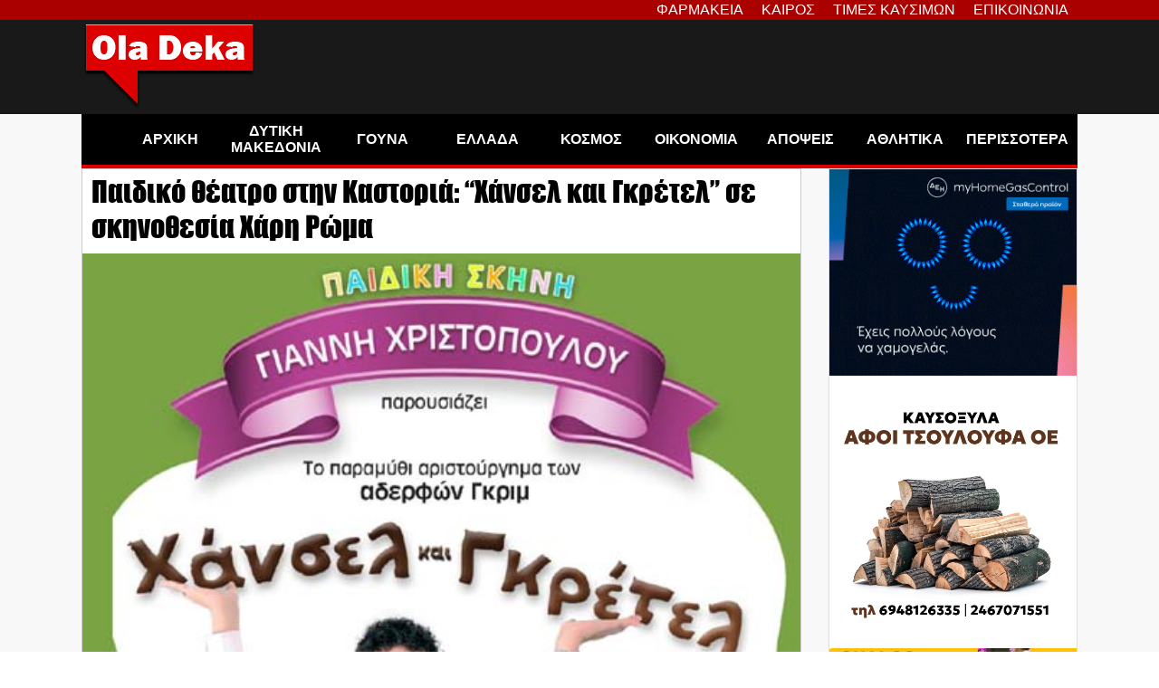

--- FILE ---
content_type: text/html; charset=utf-8
request_url: https://www.google.com/recaptcha/api2/aframe
body_size: 268
content:
<!DOCTYPE HTML><html><head><meta http-equiv="content-type" content="text/html; charset=UTF-8"></head><body><script nonce="PqASG64yb0TjN2K7VSe2pQ">/** Anti-fraud and anti-abuse applications only. See google.com/recaptcha */ try{var clients={'sodar':'https://pagead2.googlesyndication.com/pagead/sodar?'};window.addEventListener("message",function(a){try{if(a.source===window.parent){var b=JSON.parse(a.data);var c=clients[b['id']];if(c){var d=document.createElement('img');d.src=c+b['params']+'&rc='+(localStorage.getItem("rc::a")?sessionStorage.getItem("rc::b"):"");window.document.body.appendChild(d);sessionStorage.setItem("rc::e",parseInt(sessionStorage.getItem("rc::e")||0)+1);localStorage.setItem("rc::h",'1769823761007');}}}catch(b){}});window.parent.postMessage("_grecaptcha_ready", "*");}catch(b){}</script></body></html>